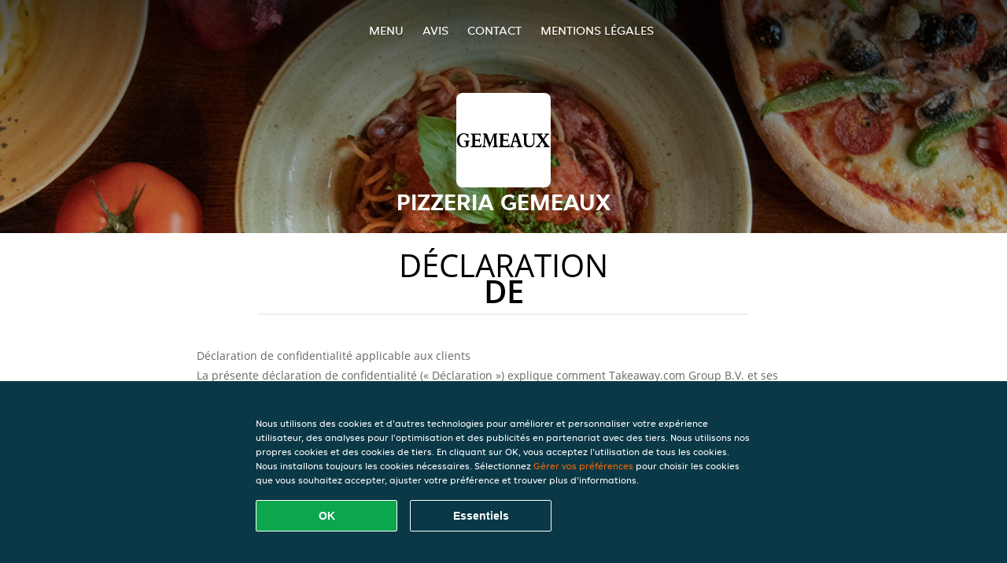

--- FILE ---
content_type: text/html; charset=utf-8
request_url: https://www.pizzeria-gemeaux.be/privacystatement
body_size: 13570
content:
<!DOCTYPE html>
<html itemscope="itemscope" itemtype="http://schema.org/WebPage" lang="fr"
      xml:lang="fr" xmlns="http://www.w3.org/1999/xhtml">
<head>
    <title>Pizzeria Gemeaux - Commander un repas en ligne à Herstal</title>
    <meta name="description" content="Découvrez le menu de Pizzeria Gemeaux à Herstal et commandez vos plats préférés. Profitez de repas savoureux et d'une livraison à domicile rapide !"/>
    <meta name="keywords" content="Pizzeria Gemeaux, Pizzeria Gemeaux, commander repas, Pizzeria Gemeaux Herstal, livraison à domicile, Pizza, Internationale, Pâtes"/>
    <meta http-equiv="content-type" content="text/html; charset=UTF-8"/>
    <meta name="theme-color" content="#55ADDE"/>
    <meta name='viewport' content='width=device-width, initial-scale=1.0, maximum-scale=1.0, user-scalable=0'/>
    <meta name="showOrderModule" content="true" />
    <meta name="orderUrl" content="http://www.takeaway.com/be/pizzeria-gemeaux-1">
    <meta name="orderButtonText" content="Commandez en ligne">
    <link rel="shortcut icon" href="/favicon.ico"/>
    <link rel="stylesheet" type="text/css" href="/style/style.css?v=fcd7d4273e1047cea71241fdc202c688&amp;reset=1&w0lk8RxQJ"/>
    <link rel="stylesheet" type="text/css" href="/assets/css/takeaway.css?w0lk8RxQJ"/>
    <link rel="stylesheet" type="text/css" href="/font-awesome/css/font-awesome.min.css?w0lk8RxQJ"/>
        <script src="/js/cookie-helper.js" type="application/javascript"></script>
    <script src="/js/jquery-3.1.1.min.js?w0lk8RxQJ"></script>
    <script src="/assets/js/app.js?w0lk8RxQJ"></script>
        <script>
        var site = {
            aPath: '/',
            local: '//',
            language: 'fr',
            path : '/',
            domain : 'takeaway.com',
            cc : '3',
            tz : 'Europe/Brussels',
            tzData : 'Europe/Brussels|WET CET CEST WEST|0 -10 -20 -10|0121212103030303030303030303030303030303030303030303212121212121212121212121212121212121212121212121212121212121212121212121212121212121212121212121212121212121212121212121212121212121|-2ehc0 3zX0 11c0 1iO0 11A0 1o00 11A0 my0 Ic0 1qM0 Rc0 1EM0 UM0 1u00 10o0 1io0 1io0 17c0 1a00 1fA0 1cM0 1cM0 1io0 17c0 1fA0 1a00 1io0 1a30 1io0 17c0 1fA0 1a00 1io0 17c0 1cM0 1cM0 1a00 1io0 1cM0 1cM0 1a00 1fA0 1io0 17c0 1cM0 1cM0 1a00 1fA0 1io0 1qM0 Dc0 y00 5Wn0 WM0 1fA0 1cM0 16M0 1iM0 16M0 1C00 Uo0 1eeo0 1a00 1fA0 1cM0 1cM0 1cM0 1fA0 1a00 1cM0 1cM0 1cM0 1cM0 1cM0 1cM0 1cM0 1fA0 1cM0 1cM0 1cM0 1cM0 1cM0 1cM0 1cM0 1cM0 1cM0 1cM0 1cM0 1fA0 1cM0 1cM0 1cM0 1cM0 1cM0 1cM0 1cM0 1cM0 1cM0 1cM0 1fA0 1o00 11A0 1o00 11A0 1o00 11A0 1qM0 WM0 1qM0 WM0 1qM0 11A0 1o00 11A0 1o00 11A0 1qM0 WM0 1qM0 WM0 1qM0 WM0 1qM0 11A0 1o00 11A0 1o00 11A0 1qM0 WM0 1qM0 WM0 1qM0 11A0 1o00 11A0 1o00 11A0 1o00 11A0 1qM0 WM0 1qM0 WM0 1qM0 11A0 1o00 11A0 1o00 11A0 1qM0 WM0 1qM0 WM0 1qM0 11A0 1o00 11A0 1o00 11A0 1o00 11A0 1qM0 WM0 1qM0 WM0 1qM0 11A0 1o00 11A0 1o00 11A0 1qM0 WM0 1qM0 WM0 1qM0 WM0 1qM0 11A0 1o00 11A0 1o00|21e5',
            cookieWall: true,
            forceGeo: false,
        }
    </script>
</head>

<body class="servicepage">
<div class="header">
    <div id="navigationopenbutton" class="menubutton"><i class="fa fa-bars fa-2x" aria-hidden="true"></i></div>

    <div class="nav">
        <div id="navigationclosebutton" class="menubutton"><i class="fa fa-close fa-2x" aria-hidden="true"></i></div>
        <div class="nav-wrapper">
            <ul>
                <li><a href="/" title="Consultez le menu de Pizzeria Gemeaux">Menu</a></li>
<li><a href="/review" title="Voir les avis sur Pizzeria Gemeaux">Avis</a></li>
<li><a href="/contact" title="Contactez Pizzeria Gemeaux">Contact</a></li>
<li><a href="/colofon" title="">Mentions légales</a></li>
            </ul>
        </div>
    </div>
</div>
<div class="templaterevamped-hero">
    <div class="templaterevamped-header">
        <div class="restaurantlogo">
            <img src="//static.takeaway.com/images/restaurants/be/N70O51N/logo_465x320.png">
        </div>
        <h1>
            PIZZERIA GEMEAUX        </h1>
    </div>
</div>
<div class="full privacystatement">
	<div class="specials clearfix">
		<h1 class="title"><span>Déclaration</span>de</h1>
    <h1>
    Déclaration de confidentialité applicable aux clients
</h1>

<p class="termsandconditions">
    La présente déclaration de confidentialité (« Déclaration ») explique comment Takeaway.com Group B.V. et ses filiales et sociétés affiliées (« JET », « nous », « nos » ou « notre ») recueillent, utilisent, divulguent, et autrement traitent les données à caractère personnel et s’applique au traitement des données à caractère personnel des clients qui utilisent l’une de nos plateformes et l’un de nos produits, y compris le site Web de commande, l’application, la plateforme et les produits, la plateforme de JET, les produits et services pour les entreprises (« JET for Business ») (collectivement, les « Services ») pour passer des commandes auprès d’un restaurant partenaire, épicerie, magasin de proximité ou autre partenaire commercial (« Partenaire(s) ») qui propose des produits ou services à livrer via nos Services.
</p>

<p class="termsandconditions">
    Nous pouvons utiliser vos données à caractère personnel pour fournir des services de livraison pour les commandes passées sur le site Web, l’application ou la plateforme de commande du Partenaire. Dans de telles circonstances, nous traiterons les données reçues de ce ou ces Partenaire(s) conformément à la présente Déclaration.
</p>

<p class="termsandconditions">
    La présente Déclaration s’applique également au traitement des données à caractère personnel de tous les employés et utilisateurs assignés aux clients qui utilisent l’un de nos produits et l’une de nos plateformes JET for Business.
</p>

<p class="termsandconditions">
    Chez JET, nous nous engageons à protéger la vie privée de tous les membres de notre communauté.
</p>

<h2 class="termsandconditions">
    Les données à caractère personnel que nous traitons et pourquoi
</h2>

<p class="termsandconditions">
    Les données à caractère personnel, également appelées « vos Données » dans la présente Déclaration, désignent toutes les informations et tous les ensembles d’informations qui nous permettent, directement ou indirectement, de vous identifier personnellement par exemple en faisant référence à un identifiant comme vos nom et prénom, adresse email, numéro de téléphone, etc. Elles n’incluent pas les données pour lesquelles l’identité a été ôtée (données anonymes).
</p>

<p class="termsandconditions">
    Chaque fois que vous interagissez avec JET via nos Services, nous collectons et traitons vos données à caractère personnel. JET est susceptible de traiter les catégories de données à caractère personnel suivantes à des telles fins :
</p>

<p>
    1. <i>Processus de commande</i>
</p>

<p class="termsandconditions">
    Nous traitons les données à caractère personnel que vous nous fournissez lorsque vous passez votre commande. Ces données à caractère personnel sont nécessaires pour exécuter votre commande, confirmer votre commande et évaluer votre commande, votre paiement et un éventuel remboursement. Vos informations (telles que les articles que vous ajoutez à votre panier) nous permettent de traiter votre commande et de vous envoyer une facture exacte. Elles nous permettent également, ainsi que tout Partenaire auprès duquel vous passez commande, de vous contacter si nécessaire. Certains Partenaires sur notre plateforme utilisent nos sociétés de livraison tierces qui sont susceptibles d’utiliser vos informations pour vous fournir des mises à jour sur le statut de livraison de votre commande. En fonction des circonstances, nous pouvons nous appuyer sur votre consentement ou sur le fait que le traitement est nécessaire pour exécuter un contrat avec vous ou pour nous conformer à la loi. Nous pouvons traiter les données à caractère personnel suivantes dans le processus de commande :
</p>

<ul>
    <li>Prénom</li>
    <li>Données relatives à l’adresse</li>
    <li>Coordonnées</li>
    <li>Données de commande et de transaction</li>
    <li>Données de paiement</li>
</ul>

<p class="termsandconditions">
    Dans le cadre de nos Services, nous pouvons vendre des produits susceptibles de révéler des données à caractère personnel sensibles, telles que des informations relatives à la santé (allergies ou exigences alimentaires), des informations sur votre religion (par exemple, si vous mangez uniquement des aliments halals), des informations sur votre état de santé (par ex., médicaments, dispositifs médicaux, crèmes médicinales, compléments alimentaires ou produits à base de plantes/homéopathiques) ou sur votre orientation sexuelle par l’intermédiaire de nos Partenaires. Nous collecterons et traiterons ces données avec votre consentement dans le cadre de votre commande.
</p>

<p class="termsandconditions">
    Nous pouvons nous engager dans la vente et la livraison de produits ou de services restreints. Pour nous conformer à nos obligations légales, telles qu’elles peuvent être imposées par les lois applicables, nous pouvons mettre en œuvre des procédures de vérification régissant la vente et la livraison de ces produits, y compris la vérification de votre âge et de votre identité. À cette fin, nous pouvons vous demander de présenter un document d’identification valable délivré par le gouvernement et JET ne sera pas tenu d’exécuter et de compléter ses Services si vous ne coopérez pas à la procédure de vérification requise.
</p>

<p>
    2. <i>Commentaires sur les partenaires et les livreurs</i>
</p>

<p class="termsandconditions">
    Après votre commande, il pourra vous être demandé de fournir un commentaire au Partenaire ou au transporteur et nous pourrons vous offrir la possibilité de soumettre un commentaire sur les Partenaires et/ou les transporteurs. En fonction des circonstances, nous pouvons nous appuyer sur votre consentement ou sur le fait que le traitement est nécessaire pour exécuter un contrat avec vous ou pour nous conformer à la loi.
</p>

<p class="termsandconditions">
    JET traite les données à caractère personnel que vous fournissez lorsque vous soumettez un commentaire. Vous pouvez retirer votre consentement en nous contactant. Nous pouvons traiter les données à caractère personnel suivantes lorsque vous publiez un commentaire sur un Partenaire et/ou livreur :
</p>

<ul>
    <li>Prénom</li>
    <li>Coordonnées</li>
    <li>Commentaire</li>
</ul>

<p class="termsandconditions">
    Lorsque votre commentaire sera publié, celui-ci et votre prénom pourront être mis à la disposition des livreurs, des partenaires et/ou du public.
</p>

<p>
    3. <i>Services et assistance à la clientèle</i>
</p>

<p class="termsandconditions">
    Lorsque vous contacterez notre service client, nous utiliserons les données à caractère personnel que vous nous fournissez pour répondre à votre question ou traiter votre réclamation. Nous pouvons collecter des données à caractère personnel dans le cadre d’enregistrements d’appels pour fournir un service client, y compris pour enquêter et répondre aux préoccupations des utilisateurs, ainsi que pour surveiller et améliorer nos réponses et processus du service client.
</p>

<p class="termsandconditions">
    Nous pouvons également collecter vos données à caractère personnel si vous nous envoyez un avis concernant la présence d’un élément suspecté dans nos Services que vous pouvez considérer comme du « contenu illégal » tel que défini dans le Règlement de l’UE 2022/2065 du Parlement européen et du Conseil (« Loi sur les services numériques ») et également pour vous fournir un accès au système interne de traitement des réclamations et/ou pour prendre les mesures de suspension requises et protéger contre l’utilisation abusive de nos Services comme requis par la Loi sur les services numériques.
</p>

<p class="termsandconditions">
    En fonction des circonstances, nous pouvons nous appuyer sur votre consentement ou sur le fait que le traitement est nécessaire pour exécuter un contrat avec vous ou pour nous conformer à la loi. Nous pouvons traiter les données à caractère personnel suivantes à des fins de service client :
</p>

<ul>
    <li>Prénom</li>
    <li>Données relatives à l’adresse (le cas échéant)</li>
    <li>Coordonnées</li>
    <li>Données de commande et de transaction</li>
    <li>Données de paiement (le cas échéant)</li>
    <li>Commentaires (le cas échéant)</li>
    <li>Contenu des correspondances entre vous et le service client</li>
    <li>Tout autre contenu pouvant être requis en vertu de la conformité à la loi sur les services numériques</li>
</ul>

<p>
    4. <i>Comptes clients</i>
</p>

<p class="termsandconditions">
    Si vous interagissez avec nos Services, vous avez la possibilité de créer un compte auprès de nous via nos plateformes ou via des portails de connexion sociale tiers (par ex. Apple, Google, Facebook Connect ou d’autres plateformes) où la déclaration de confidentialité du tiers concerné s’appliquera également à vous en plus de la présente Déclaration. Si vous ne souhaitez pas créer de compte chez nous, nous vous offrons également la possibilité de créer un compte invité (temporaire) pour finaliser votre achat chez nous. En fonction des circonstances, nous pouvons nous appuyer sur votre consentement ou sur le fait que le traitement est nécessaire pour exécuter un contrat avec vous ou pour nous conformer à la loi. Vous pouvez retirer votre consentement et/ou supprimer votre compte en nous contactant. Le retrait ou la suppression de votre compte peut avoir des conséquences négatives sur votre expérience utilisateur. Nous pouvons traiter les données à caractère personnel suivantes aux fins du compte client :
</p>

<ul>
    <li>Prénom</li>
    <li>Données relatives à l’adresse</li>
    <li>Coordonnées</li>
    <li>Identifiants (applicables à Just Eat for Business)</li>
</ul>

<p>
    5. <i>Programmes de fidélité (sur les marchés concernés)</i>
</p>

<p class="termsandconditions">
    JET dispose de plusieurs programmes de fidélité vous proposant des offres et des réductions. Lorsque vous utilisez l’un de nos programmes de fidélité, nous traitons vos données à caractère personnel pour vous fournir les remises ou offres indiquées dans le programme de fidélité correspondant. En fonction des circonstances, nous pouvons nous appuyer sur votre consentement ou sur le fait que le traitement est nécessaire pour exécuter un contrat avec vous ou pour nous conformer à la loi. L’un de nos programmes de fidélité est la boutique de fidélité qui vous permet de bénéficier des offres de partenaires externes. Certains des partenaires de la boutique de fidélité ont besoin de vos données à caractère personnel à des fins d’expédition. Nous pouvons traiter les données à caractère personnel suivantes traitées pour la boutique de fidélité et l’expédition de votre commande :
</p>

<ul>
    <li>Prénom</li>
    <li>Données relatives à l’adresse</li>
    <li>Coordonnées</li>
</ul>

<p>
    6. <i>Recherche sur les clients</i>
</p>

<p class="termsandconditions">
    Afin de veiller à ce que nos services s’alignent sur vos préférences et d’améliorer nos services et plateformes, JET peut vous contacter pour mener des études, notamment des enquêtes. Nous vous enverrons uniquement ce genre de communications moyennant votre consentement préalable, sauf si la loi applicable ne l’exige pas. La participation aux enquêtes de satisfaction client est entièrement volontaire. Si vous ne souhaitez pas recevoir lesdites enquêtes, vous pouvez vous désinscrire dans les messages reçus. JET est susceptible de traiter les catégories de données à caractère personnel suivantes à des fins d’étude :
</p>

<ul>
    <li>Prénom</li>
    <li>Coordonnées</li>
    <li>Données de commande et de transaction</li>
    <li>Contributions à l’étude</li>
</ul>

<p>
    7. <i>Marketing</i>
</p>

<p class="termsandconditions">
    Nous traitons également vos données à caractère personnel afin de pouvoir vous envoyer des communications et des notifications marketing (personnalisées) pour administrer, soutenir, améliorer et développer nos services. Ces messages peuvent inclure les dernières actualités, remises et mises à jour concernant les nouveaux Partenaires, et d’autres communications qui peuvent faire l’objet d’un marketing direct. Nous nous appuyons sur votre consentement, sauf si votre consentement n’est pas nécessaire conformément à la loi applicable. Si vous souhaitez modifier vos préférences concernant la réception de telles communications, vous pouvez vous désabonner à tout moment en utilisant le lien de désabonnement figurant dans les messages, dans les paramètres de votre compte ou en nous contactant. JET est susceptible de traiter les catégories de données à caractère personnel suivantes à des fins de marketing :
</p>

<ul>
    <li>Prénom</li>
    <li>Données relatives à l’adresse</li>
    <li>Coordonnées</li>
    <li>Données de commande et de transaction</li>
    <li>Commentaire(s) (facultatif)</li>
    <li>Données de campagne (facultatif)</li>
    <li>ID du dispositif</li>
    <li>Données relatives aux cookies et à la technologie</li>
</ul>

<p class="termsandconditions">
    Afin de nous permettre de personnaliser votre expérience utilisateur avec JET et d’optimiser nos services qui vous sont proposés, nous pouvons utiliser la prise de décision et le profilage automatisés à des fins de marketing. Veuillez consulter la section « Prise de décision et profilage automatisés » ci-dessous pour plus d’informations.
</p>

<p class="termsandconditions">
    Dans certains cas, JET peut traiter vos données à caractère personnel pour promouvoir des offres, produits et services tiers. La base juridique de ce traitement des données à caractère personnel est votre consentement, sauf si votre consentement n’est pas nécessaire conformément à la loi applicable. Si vous souhaitez modifier vos préférences en ce qui concerne la réception de ces communications, vous pouvez vous désabonner à tout moment en utilisant le lien de désabonnement figurant dans les messages pertinents ou vous désabonner des communications par SMS en répondant « STOP » conformément à la loi applicable. Vous pouvez également refuser les messages marketing envoyés par notifications push en refusant l’autorisation correspondante de notre application dans les paramètres de votre téléphone ou tablette, mais cela vous empêchera également de recevoir des mises à jour de commande par push.
</p>

<p>
    8. <i>Cookies</i>
</p>

<p class="termsandconditions">
    JET utilise des cookies ou des technologies similaires à des fins fonctionnelles, analytiques et marketing. Les données traitées à des fins relatives aux cookies diffèrent selon la finalité (fonctionnelle, analytique ou marketing) et dépendent des préférences que vous avez définies.
</p>

<p class="termsandconditions">
    Veuillez consulter notre Déclaration relative aux <a href="<?= $cookieStatementUrl; ?>" target="_blank">cookies</a> pour plus d’informations sur notre utilisation des cookies et/ou des technologies similaires. Vous pouvez toujours modifier vos paramètres de cookies via notre centre de préférences et/ou vos paramètres dans l’outil que vous utilisez pour naviguer. Veuillez noter que la désactivation des cookies risque de vous empêcher d’utiliser certains des Services et/ou fonctionnalités sur le site Web ou de nuire à votre expérience utilisateur.
</p>

<p>
    9. <i>Prévention de la fraude</i>
</p>

<p class="termsandconditions">
    Nous traitons également les données à caractère personnel pour prévenir la fraude et d’autres formes d’utilisation abusive sur et via nos Services. En fonction des circonstances, nous pouvons nous appuyer sur votre consentement ou sur le fait que le traitement est nécessaire pour exécuter un contrat avec vous ou pour nous conformer à la loi. Nous pouvons traiter les données à caractère personnel suivantes à des fins de prévention de la fraude :
</p>

<ul>
    <li>Prénom</li>
    <li>Données de commande et de transaction</li>
    <li>Données de paiement</li>
    <li>Informations sur l’appareil</li>
    <li>Adresse IP</li>
    <li>Informations sur le navigateur</li>
</ul>

<p>
    10. <i>Statistiques</i>
</p>

<p class="termsandconditions">
    JET utilise vos données à caractère personnel pour améliorer notre site Web et notre gamme de produits et de services, ainsi que pour satisfaire à nos obligations de signalement envers des tiers qui peuvent également inclure des annonceurs. En fonction des circonstances, nous pouvons nous appuyer sur votre consentement ou sur le fait que le traitement est nécessaire pour exécuter un contrat avec vous ou pour nous conformer à la loi. Nous veillerons à ce que les rapports ne contiennent aucune donnée à caractère personnel afin que les informations ne permettent pas de vous identifier.
</p>

<p>
    11. <i>Campagnes</i>
</p>

<p class="termsandconditions">
    JET peut lancer des campagnes ou des concours spécifiques en lien avec ses Services. La participation à des campagnes ou concours JET est toujours volontaire. Nous pouvons nous appuyer sur votre consentement, sauf si votre consentement n’est pas nécessaire conformément à la loi applicable. Vous pouvez toujours retirer votre consentement via les coordonnées qui vous sont fournies dans le cadre de la campagne ou en nous contactant.
</p>

<p class="termsandconditions">
    Nous sommes susceptibles de traiter les catégories de données à caractère personnel suivantes à des fins de campagne :
</p>

<ul>
    <li>Prénom</li>
    <li>Coordonnées</li>
    <li>Données de commande et de transaction (facultatif)</li>
    <li>Données de campagne (facultatif)</li>
</ul>

<p>
    12. <i>JET for Business</i>
</p>

<p class="termsandconditions">
    Nous traitons les données à caractère personnel si vous utilisez votre allocation JET for Business pour payer une commande que vous avez passée via nos Services, lorsque vous utilisez ou interagissez avec des produits et services JET for Business, pour émettre et expédier la carte JET for Business, et/ou pour vous fournir l’allocation numérique. En fonction des circonstances, nous pouvons nous appuyer sur votre consentement ou sur le fait que le traitement est nécessaire pour exécuter un contrat avec vous ou pour nous conformer à la loi. Les données à caractère personnel suivantes peuvent être traitées dans le cadre de JET for Business :
</p>

<ul>
    <li>Prénom</li>
    <li>Données relatives à l’adresse</li>
    <li>Données d’emploi (rôle, département, heures contractuelles)</li>
    <li>Coordonnées</li>
    <li>Données d’allocation</li>
    <li>Données de commande et de transaction</li>
    <li>Informations sur la carte JET for Business</li>
    <li>Données de paiement</li>
</ul>

<p class="termsandconditions">
    La carte JET for Business est associée au fournisseur de services d’émission de cartes et de transactions par carte Adyen, qui est également le responsable du traitement indépendant. Le traitement de certaines des données à caractère personnel ci-dessus par Adyen est couvert par la déclaration de confidentialité d’Adyen, qui peut être consultée ici <a href="https://www.adyen.com/policies-and-disclaimer/privacy-policy" target="_blank">la déclaration de confidentialité d’Adyen</a>. Nous vous recommandons de la lire, car celle-ci s’applique en plus de la présente déclaration.
</p>

<h2 class="termsandconditions">
    Finalités supplémentaires
</h2>

<p class="termsandconditions">
    Nous n’utiliserons vos données à caractère personnel qu’aux fins décrites ci-dessus. Si nous souhaitons utiliser les données à des fins différentes, nous prendrons les mesures appropriées pour vous en informer, conformément à l’importance des modifications que nous apporterons. En fonction des circonstances, nous pouvons nous appuyer sur votre consentement ou sur le fait que le traitement est nécessaire pour exécuter un contrat avec vous ou pour nous conformer à la loi.
</p>

<h2 class="termsandconditions">
    Comment nous collectons vos données à caractère personnel
</h2>

<p class="termsandconditions">
    Nous acquérons, traitons et conservons vos données à caractère personnel, ainsi que les données à caractère personnel sur les appareils que vous utilisez pour naviguer sur les plateformes JET (par ex. votre ordinateur, votre mobile ou tout autre moyen), que vous nous fournissez en commandant, créant un compte ou autrement en nous contactant.
</p>

<p class="termsandconditions">
    Nous traitons les données à caractère personnel que vous fournissez volontairement, que nous collectons automatiquement et que nous obtenons auprès de sources tierces aux fins décrites dans la présente déclaration.
</p>


<ul>
    <li><b>Données à caractère personnel que vous fournissez volontairement :</b> Nous recevons les données à caractère personnel que vous nous fournissez lorsque vous passez votre commande, créez un compte chez nous ou fournissez vos préférences marketing ou vos commentaires clients en lien avec nos Services.</li>
    <li>
        <b>Données à caractère personnel que nous collectons automatiquement :</b>
        Avec votre consentement préalable ou lorsque la loi applicable l’autorise, lorsque vous naviguez sur nos plateformes, nous pouvons automatiquement collecter des données techniques sur votre équipement, vos activités de navigation et vos modèles. Nous recueillons ces données à caractère personnel en utilisant des cookies, des journaux de serveur et d’autres technologies similaires. Ces algorithmes d’auto-apprentissage génèrent du contenu qu’ils utilisent pour personnaliser votre expérience utilisateur, en sélectionnant en particulier les éléments qui vous intéressent, ainsi que pour soutenir l’optimisation globale de nos services. Pour connaître notre politique en matière de cookies, veuillez vous reporter à la section ci-dessus (Cookies) pour plus d’informations.
        <p class="termsandconditions">
            Nous pouvons vous permettre d’utiliser des réseaux sociaux pour créer votre compte ou lier votre compte aux réseaux sociaux concernés. Ces réseaux sociaux peuvent nous fournir un accès automatique à certaines données à caractère personnel qu’ils détiennent à votre sujet (par exemple, le contenu que vous avez consulté, le contenu que vous avez aimé et les informations concernant les publicités qui vous ont été présentées ou sur lesquelles vous avez peut-être cliqué). Lorsque nous recevons ces informations, nous pouvons les utiliser pour personnaliser davantage votre expérience avec nous en fonction de vos préférences marketing.
        </p>
    </li>
    <li><b>Données à caractère personnel que nous obtenons auprès de sources tierces :</b> Nous pouvons recevoir des données à caractère personnel de sources tierces, y compris des réseaux publicitaires et des plateformes de réseaux sociaux tels que Facebook ou des prestataires de services de paiement et de livraison techniques qui peuvent être situés en dehors de l’UE à des fins telles que l’assistance à la fourniture de nos services, l’évaluation de la performance des campagnes marketing pour nos services ; et mieux comprendre vos préférences afin que nous puissions personnaliser nos campagnes marketing et nos services en conséquence. Lorsque nous recevons de telles données à caractère personnel, nous vérifions au préalable que ces tiers disposent de votre consentement pour traiter les informations ou sont autrement légalement autorisés ou tenus de partager vos données à caractère personnel avec nous.</li>
</ul>

<h2 class="termsandconditions">
    Âge
</h2>

<p class="termsandconditions">
    Nos services ne s’adressent pas aux personnes définies comme mineures par les lois locales applicables, et ne collectons pas sciemment de données à caractère personnel auprès des visiteurs n’ayant pas atteint l’âge légal défini. Cependant, nous ne sommes pas en mesure de vérifier l’âge des visiteurs. Par conséquent, nous conseillons aux parents et/ou aux tuteurs légaux de surveiller les activités en ligne de leurs enfants afin d’éviter que leurs données à caractère personnel ne soient recueillies sans le consentement parental. Si vous estimez que nous avons collecté les données à caractère personnel d’un(e) mineur(e) sans consentement, veuillez nous contacter. Nous procéderons ensuite à l’effacement desdites données.
</p>


<h2 class="termsandconditions">
    Prise de décision automatisée et profilage
</h2>

<p class="termsandconditions">
    Une prise de décision automatisée signifie qu’un système électronique utilise des données à caractère personnel pour prendre une décision sans intervention humaine. Dans le cadre de l’exécution du contrat conclu avec vous et dans la mesure nécessaire pour remplir nos obligations envers vous ou lorsque cela est nécessaire pour améliorer notre plateforme ou nos services aux fins de notre intérêt légitime, JET utilise la prise de décision automatisée et le profilage. JET utilise notamment les données relatives à votre adresse et/ou de localisation pour sélectionner les partenaires disponibles dans votre région. Nous utilisons également la prise de décision automatisée pour nous conformer à nos obligations légales afin de prévenir le blanchiment d’argent, le financement du terrorisme et d’autres infractions pénales.
</p>
<p class="termsandconditions">
    Les décisions ayant une implication profonde pour vous ne seront pas prises uniquement sur la base d’un processus automatisé, sauf si nous avons une base légale pour le faire et que nous vous en avons informé(e). Si vous souhaitez vous opposer à ce type de traitement, vous pouvez nous contacter via notre <a href="https://privacyportal-de.onetrust.com/webform/5fffb107-8d8a-49e5-bdda-be5d78615bc7/5e662c3e-31ca-49fe-a8b1-bfef7431a149" target="_blank"> formulaire de confidentialité</a>. Nous réévaluerons alors la situation et/ou vous fournirons plus d’informations sur la raison pour laquelle une telle décision automatisée a été prise.
</p>

<h2 class="termsandconditions">
    Combien de temps vos données sont-elles conservées
</h2>

<p class="termsandconditions">
    Nous ne conservons vos données à caractère personnel que le temps nécessaire à l’atteinte des objectifs pour lesquels nous les avons recueillies, notamment pour satisfaire à toute exigence légale, fiscale, comptable ou de rapport. Pour déterminer la période de conservation nécessaire des données à caractère personnel, nous tenons compte de leur quantité, nature et caractère sensible, du risque potentiel de préjudice résultant de l’utilisation ou de la divulgation non autorisée de vos données à caractère personnel, des objectifs pour lesquels nous traitons vos données à caractère personnel et de la possibilité d’atteindre ces objectifs par d’autres moyens, ainsi que des exigences légales applicables.
</p>

<p class="termsandconditions">
    Dans certains cas, nous pouvons être amenés à rendre vos données à caractère personnel anonymes afin qu’elles ne puissent plus être associées à vous, auquel cas nous pouvons être amenés à utiliser ces informations sans vous en informer.
</p>

<h2 class="termsandconditions">
   Partage de vos données à caractère personnel avec nos partenaires
</h2>

<p class="termsandconditions">
    Si vous commandez par le biais de nos Services, JET communique vos données à caractère personnel (commande, nom, adresse et coordonnées) au partenaire que vous avez sélectionné afin que celui-ci puisse livrer votre commande et vous fournir les services nécessaires, le traitement de vos réclamations par exemple. Les partenaires peuvent traiter vos données à caractère personnel pour vous contacter si cela est nécessaire pour remplir le contrat avec vous.
</p>

<p class="termsandconditions">
    Étant donné que vous êtes un client direct du partenaire, celui-ci assume ses propres responsabilités et obligations en matière de traitement des données à caractère personnel vous concernant. Pour toute question sur la façon dont le partenaire traite vos données, nous vous suggérons de le contacter directement.
</p>

<h2 class="termsandconditions">
    Partage de vos données à caractère personnel en vertu de JET for Business
</h2>

<p class="termsandconditions">
    Si vous utilisez votre allocation JET for Business pour régler une commande que vous avez passée via nos services ou en utilisant la carte JET for Business, JET partage des données à caractère personnel (telles que votre adresse e-mail et des données sur votre commande et votre allocation) avec la personne qui vous accorde l’allocation (qui peut être votre employeur, votre partenaire commercial, etc.) pour l’exécution de notre contrat avec cette personne. Veuillez noter que la personne qui vous accorde l’allocation a sa propre responsabilité et obligation en ce qui concerne le traitement et la protection de vos données à caractère personnel. Si vous avez des questions sur la façon dont vos données à caractère personnel sont utilisées par cette entreprise, veuillez la contacter directement. La personne qui vous accorde l’allocation partage également des données à caractère personnel avec nous pour nous permettre, ainsi qu’aux prestataires de services de carte JET for Business, de vous fournir des services.
</p>

<h2 class="termsandconditions">
    Partager vos données à caractère personnel avec d’autres personnes
</h2>

<p class="termsandconditions">
    JET peut collaborer avec d’autres sociétés du groupe JET et avec des tierces parties afin de procéder au traitement décrit dans la présente Déclaration et/ou de se conformer à des obligations légales.
</p>

<p class="termsandconditions">
    Ces sociétés du groupe et tierces parties traiteront vos données à caractère personnel pour notre compte en tant que sous-traitants des données ou en tant que responsables indépendants du traitement (ou dans la qualité définie dans la loi sur la protection des données applicables, y compris les concepts comme l’équivalent des responsables du traitement ou des sous-traitants), et auront accès à vos données à caractère personnel aux fins décrites dans la présente Déclaration. Nous exigeons des sociétés du groupe et des tierces parties qu’elles protègent vos données à caractère personnel conformément aux normes énoncées dans la présente Déclaration et nous prenons les mesures prévues par lois applicables en matière de protection des données pour que lesdites sociétés et tierces parties garantissent le même niveau de protection et de confidentialité que nous.
</p>

<p class="termsandconditions">
    Nous partagerons également vos données avec des tierces parties responsables du traitement lorsque cela est approprié ou exigé par la loi ou la réglementation applicable (par exemple, par une ordonnance judiciaire ou une demande d’une autorité légale) ou lorsque nous estimons que leur divulgation est nécessaire pour satisfaire à une obligation légale, exercer, faire valoir ou défendre des droits légaux ou protéger les intérêts vitaux d’une personne. Lesdits responsables tiers peuvent inclure des organismes d’application des lois.
</p>

<p class="termsandconditions">
    Nous pouvons également divulguer vos données à caractère personnel à des sociétés ou acheteurs potentiels de la totalité ou de la quasi-totalité de nos actifs dans le cadre d’une vente ou d’un transfert desdits actifs.
</p>

<p class="termsandconditions">
    Vos données à caractère personnel sont susceptibles d’être partagées avec les entités suivantes :
</p>

<ul>
    <li>Sociétés affiliées, filiales de JET et/ou sociétés du groupe JET</li>
    <li>Fournisseurs de logiciels comme les fournisseurs de logiciels, d’hébergement, d’assistance application, de livraison, de logistique, de sécurité de l’information, etc.</li>
    <li>Tiers qui entreprennent diverses activités pour promouvoir, commercialiser ou soutenir nos Services. Cela inclut les plateformes de réseaux sociaux telles que Facebook, les agents de service client offshore, les fournisseurs de services marketing, les partenaires eCRM qui gèrent nos e-mails marketing et nos notifications push, les partenaires qui vous envoient des messages texte lorsque votre commande est en cours et les sociétés de livraison qui vous livrent votre commande.</li>
    <li>Partenaires de mise en œuvre</li>
    <li>Commerçants, prestataires de services de paiement et de cartes tels qu’Adyen (pour obtenir leur déclaration de confidentialité, veuillez cliquer <a href="https://www.adyen.com/policies-and-disclaimer/privacy-policy" target="_blank">ici</a>) et prestataires de services marketing</li>
    <li>Sociétés d’enquête de satisfaction client et/ou sociétés d’études de marché</li>
    <li>Partenaires du magasin de fidélité</li>
    <li>Consultants professionnels</li>
    <li>Autorités chargées de l’application de la loi, gouvernementales ou réglementaires (y compris les compagnies d’assurance, les visas et les autorités fiscales)</li>
    <li>Acheteurs potentiels</li>
    <li>Tout autre tiers à condition que vous ayez donné votre consentement à la divulgation</li>
</ul>

<h2 class="termsandconditions">
    Sites Web tiers
</h2>

<p class="termsandconditions">
    Notre site Web peut inclure des liens vers des sites Web tiers. Lorsque vous accédez à ces sites Web tiers, veuillez noter que chacun de ces sites Web possède sa propre déclaration de confidentialité. Bien que JET apporte le plus grand soin à la sélection des sites Web vers lesquels elle propose des liens, elle ne peut assumer la responsabilité de la manière dont ils gèrent vos données à caractère personnel.
</p>

<h2 class="termsandconditions">
    Où sont envoyées vos données
</h2>

<p class="termsandconditions">
    Si vous résidez dans l’Espace économique européen (EEE), en Israël, en Australie, en Nouvelle-Zélande et au Canada, sachez que nous pouvons traiter et/ou transférer vos données à caractère personnel en dehors de l’EEE, d’Israël, de l’Australie, de la Nouvelle-Zélande et du Canada. Cela peut notamment inclure un transfert ou un accès à partir d’autres pays, y compris des pays qui pourraient ne pas fournir un niveau de protection équivalent aux lois locales et/ou à celles sur la protection des données (« Pays non adéquats »). Lorsque nous transférons des données à caractère personnel en dehors de l’EEE, d’Israël, d’Australie, de Nouvelle-Zélande et du Canada, nous prenons en compte toutes les obligations légales applicables relatives aux transferts de données à caractère personnel, et dans un Pays non adéquat, nous nous basons sur des garanties appropriées, y compris des clauses contractuelles types approuvées par la CE ou tout autre mécanisme de transfert contraignant légal conformément à la loi applicable en matière de protection des données.
</p>

<h2 class="termsandconditions">
    Droits relatifs aux données à caractère personnel, questions ou réclamations
</h2>

<p class="termsandconditions">
    Nous vous informons que, en ce qui concerne les données à caractère personnel, vous pouvez exercer les droits prévus par les lois applicables en matière de protection des données, qui peuvent inclure : le droit de demander l’accès, rectification de, ou l’effacement des données à caractère personnel ou la restriction du traitement, et de s’opposer au traitement, le droit à la portabilité des données, de retirer votre consentement à tout moment (sans préjudice de la légalité du traitement basé sur le consentement donné avant le retrait) ainsi que de déposer une réclamation directement auprès d’une autorité de contrôle.
</p>

<p class="termsandconditions">
    Pour exercer vos droits, veuillez nous contacter.
</p>

<p class="termsandconditions">
    Nous ferons de notre mieux pour répondre à votre demande dans les plus brefs délais et gratuitement, sauf si une telle réponse requiert un effort disproportionné et excessif. Dans certains cas, nous pouvons vous demander de vérifier votre identité avant de pouvoir donner suite à votre demande.
</p>


<p class="termsandconditions">
    En ce qui concerne les demandes liées au traitement ou au partage des données à caractère personnel liées à JET Pay et/ou à la carte JET Pay, veuillez contacter la personne qui vous accorde l’allocation JET Pay (qui peut être votre employeur, votre partenaire commercial, etc.). Cela est nécessaire, car JET et la personne qui vous accorde l’allocation ont une responsabilité distincte en ce qui concerne le traitement et la protection de vos données à caractère personnel.
</p>

<p class="termsandconditions">
    Si vous avez d’autres questions ou réclamations concernant le traitement de vos données personnelles, nous restons à votre disposition. Nous souhaiterions également connaître votre avis si vous avez des conseils ou suggestions concernant la manière d’améliorer notre Déclaration de confidentialité.
</p>

<h2 class="termsandconditions">
    Sécurité
</h2>

<p class="termsandconditions">
    JET prend la protection des données à caractère personnel très au sérieux. Ainsi, nous prenons les mesures appropriées pour protéger vos données à caractère personnel contre l’usage abusif, la perte, l’accès non autorisé, la divulgation non désirée et la modification non autorisée. Si vous avez des raisons de croire que vos données à caractère personnel ne sont pas correctement protégées ou si vous suspectez un usage abusif, veuillez nous contacter via le <a href="https://privacyportal-de.onetrust.com/webform/5fffb107-8d8a-49e5-bdda-be5d78615bc7/5e662c3e-31ca-49fe-a8b1-bfef7431a149" target="_blank">formulaire de confidentialité</a>.
</p>

<h2 class="termsandconditions">
    Comment nous contacter
</h2>

<p class="termsandconditions">
    Sauf indication contraire, Takeaway.com Group B.V. est le responsable du traitement de vos données à caractère personnel.
</p>

<p class="termsandconditions">
    Si vous avez besoin de nous contacter pour faire des demandes ou si vous avez des questions ou des préoccupations concernant la présente Déclaration et/ou nos pratiques de confidentialité et nos activités de traitement, veuillez nous contacter via notre <a href="https://privacyportal-de.onetrust.com/webform/5fffb107-8d8a-49e5-bdda-be5d78615bc7/5e662c3e-31ca-49fe-a8b1-bfef7431a149" target="_blank">formulaire de confidentialité</a>.
</p>

<p class="termsandconditions">
    Pour Just Eat for Business (City Pantry Ltd.) <a href="mailto:dpo@citypantry.com">ici</a>
</p>

<p class="termsandconditions">
    Pour Menulog Pty Ltd., veuillez cliquer <a href="mailto:privacy@menulog.com">ici</a>
</p>

<p class="termsandconditions">
    Pour Just Eat Royaume-Uni, veuillez cliquer <a href="mailto:privacy@just-eat.com">ici</a>
</p>

<p class="termsandconditions">
    Pour Takeaway.com Group B.V. <a href="mailto:privacy-concerns@takeaway.com">ici</a>
</p>

<p class="termsandconditions">
    Responsable de la Protection des données de Just Eat Takeaway.com – Takeaway.com Group B.V.<br><br>
    Piet Heinkade 61<br>
    1 019 GM Amsterdam<br>
    Pays-Bas
</p>

<h2 class="termsandconditions">
    Mises à jour de la présente Déclaration de confidentialité
</h2>

<p class="termsandconditions">
    Nous pouvons être amenés à mettre à jour la présente déclaration occasionnellement en fonction de l’évolution du contexte juridique, technique ou commercial. Nous prenons les mesures appropriées pour vous informer lorsque nous mettons à jour notre déclaration de confidentialité en fonction de l’importance des modifications apportées. Si la législation applicable en matière de protection des données l’exige, nous vous demanderons votre consentement concernant toute modification substantielle de la présente Déclaration.
</p>

<p class="termsandconditions">
    À titre de clarification, il convient de noter que l’utilisation du terme « Partenaire » ou toute expression similaire dans la présente Déclaration n’implique pas ou n’établit pas de relation de partenariat, d’employeur à employé ou d’agence de quelque nature que ce soit entre la partie mentionnée et JET.
</p>

<p class="termsandconditions">
    Nous vous conseillons de consulter régulièrement la présente Déclaration afin de vous tenir informé(e) de nos pratiques en matière de confidentialité.
</p>

<p class="termsandconditions">
    Dans la mesure où nous disposons de versions linguistiques traduites, la version anglaise de la présente Déclaration prévaudra en cas de conflits entre les différentes versions linguistiques.
</p>

<p class="termsandconditions">
    La présente Déclaration de confidentialité peut être mise à jour. Sa dernière mise à jour date du 15/08/2023.
</p>
		</div>
</div>
    <div class="footer dark">
      <div class="affillogo">
        <a href="https://www.takeaway.com/be/" rel="nofollow">
          <img class="footerlogo" src="/tpl/template1/images/logo/logo_3.png"/>
        </a>
      </div>
      <div class="container">
        <div class="contact">
          <h3>Contact</h3>
          <div class="widget" id="address">
		
	<div itemscope itemtype="http://schema.org/Restaurant">
		<h2 itemprop="name">Pizzeria Gemeaux</h2>		
		<div itemprop="address" itemscope itemtype="http://schema.org/PostalAddress"><span itemprop="streetAddress">145&nbsp;Rue Hoyoux</span><br/><span itemprop="postalCode">4040</span>&nbsp;<span itemprop="addressLocality">Herstal</span></div><div><br/></div>
				<div itemprop="geo" itemscope itemtype="http://schema.org/GeoCoordinates">
					<meta itemprop="latitude" content="50.6605842" />
					<meta itemprop="longitude" content="5.6250765" />
				</div>
	</div>
</div>        </div>
        <div class="links">
            <h3>Informations</h3>
            <a href="//www.pizzeria-gemeaux.be/terms">Conditions d'utilisation</a><br/>
            <a href="//www.pizzeria-gemeaux.be/privacystatement">Déclaration de confidentialité</a><br/>
            <a href="//www.pizzeria-gemeaux.be/cookiestatement">Politique d'utilisation des cookies</a><br/>
            <a href="//www.pizzeria-gemeaux.be/colofon">Mentions légales</a><br/>
        </div>
      </div>
    </div>
		<script type="text/javascript" src="/tpl/template1/default.js?w0lk8RxQJ"></script>
		
		<div class="background" style="background-image: url('//static.takeaway.com/images/generic/heroes/21/21_italian_54.jpg');"></div>

        <script>(function(w,d,s,l,i){w[l]=w[l]||[];w[l].push({'gtm.start':
          new Date().getTime(),event:'gtm.js'});var f=d.getElementsByTagName(s)[0],
          j=d.createElement(s),dl=l!='dataLayer'?'&l='+l:'';j.async=true;j.src=
            'https://www.googletagmanager.com/gtm.js?id='+i+dl;f.parentNode.insertBefore(j,f);
        })(window,document,'script','dataLayer','GTM-MLGFNTGL');</script>

        <script>
            window.dataLayer = window.dataLayer || [];
            function gtag() { dataLayer.push(arguments) }

            const addCookieOkEvent = function () {
              const btnElement = document.querySelector('.js-btn-ok')
              if (btnElement instanceof HTMLElement) {
                btnElement.addEventListener('click', function () {
                  gtag('consent', 'update', {
                    ad_storage: 'granted',
                    ad_personalization: 'granted',
                    analytics_storage: 'granted',
                    ad_user_data: 'granted',
                    wait_for_update: 500
                  })

                  window.dataLayer.push({event: 'Pageview'})
                })
              }
            }

            const updateCookieSettingsFn = function () {
                if (typeof window.CookieConsent === 'undefined') {
                    return
                }
                const cookieConsent = window.CookieConsent.getConsent()
                if (
                    cookieConsent === window.CookieConsent.CONSENTS.PERSONAL ||
                    cookieConsent === window.CookieConsent.CONSENTS.ESSENTIAL
                ) {
                  const isPersonal = cookieConsent === window.CookieConsent.CONSENTS.PERSONAL
                  gtag('consent', 'update', {
                    ad_storage: isPersonal ? 'granted' : 'denied',
                    ad_personalization: isPersonal ? 'granted' : 'denied',
                    analytics_storage: isPersonal ? 'granted' : 'denied',
                    ad_user_data: isPersonal ? 'granted' : 'denied',
                    wait_for_update: 500
                  })
                  window.dataLayer.push({event: 'Pageview'})
                }
            }

            window.updateCookieEvent = updateCookieSettingsFn;

            if (typeof window.dataLayer !== 'undefined') {
              const tmsData = { 
                pageData: {"country":"takeaway.com","currency":"EUR","language":"fr","pageGroup":"satellite_privacystatement","url":"https:\/\/www.pizzeria-gemeaux.be"},
                transactionData: ""
              }

              window.dataLayer.push({event: 'Pageview', tms_data: tmsData})

              setTimeout(addCookieOkEvent, 500)
            }
        </script>

    <div
        class="cc-banner"
        data-content-text="Nous utilisons des cookies et d'autres technologies pour améliorer et personnaliser votre expérience utilisateur, des analyses pour l'optimisation et des publicités en partenariat avec des tiers. Nous utilisons nos propres cookies et des cookies de tiers. En cliquant sur OK, vous acceptez l'utilisation de tous les cookies. Nous installons toujours les cookies nécessaires. Sélectionnez {preferencesUrl}Gérer vos préférences{/preferencesUrl} pour choisir les cookies que vous souhaitez accepter, ajuster votre préférence et trouver plus d'informations."
        data-url="/cookiestatement"
        data-url-text="Gérer vos préférences"
        data-button-text="OK"
        data-hide-link-after-text="true"
        data-button-text-aria="Accepter tous les cookies"
        data-button-essential-package="Essentiels"
        data-button-essential-package-aria="Accepter le paquet de cookies essentiels"
    ></div>
</body>
</html>
<!--templaterevamped--><!--ip-10-14-12-155
-->